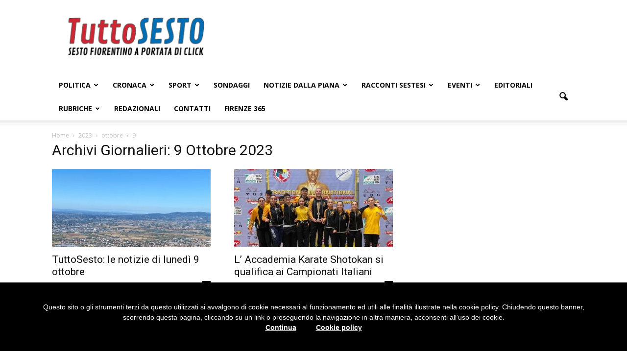

--- FILE ---
content_type: text/html; charset=UTF-8
request_url: https://tuttosesto.net/2023/10/09/
body_size: 16219
content:
<!doctype html >
<!--[if IE 8]>    <html class="ie8" lang="en"> <![endif]-->
<!--[if IE 9]>    <html class="ie9" lang="en"> <![endif]-->
<!--[if gt IE 8]><!--> <html lang="it-IT"> <!--<![endif]-->
<head>
    <title>9 Ottobre 2023 - TuttoSesto</title>
    <meta charset="UTF-8" />
    <meta http-equiv="Content-Type" content="text/html; charset=UTF-8">
    <meta name="viewport" content="width=device-width, initial-scale=1.0">
    <link rel="pingback" href="https://tuttosesto.net/xmlrpc.php" />
    <link rel="icon" type="image/png" href="https://tuttosesto.net/wp-content/uploads/2015/08/quad-2-293x300.jpg">
<!-- This site is optimized with the Yoast SEO plugin v11.4 - https://yoast.com/wordpress/plugins/seo/ -->
<meta name="robots" content="noindex,follow"/>
<meta property="og:locale" content="it_IT" />
<meta property="og:type" content="object" />
<meta property="og:title" content="9 Ottobre 2023 - TuttoSesto" />
<meta property="og:url" content="https://tuttosesto.net/2023/10/09/" />
<meta property="og:site_name" content="TuttoSesto" />
<meta name="twitter:card" content="summary" />
<meta name="twitter:title" content="9 Ottobre 2023 - TuttoSesto" />
<meta name="twitter:site" content="@TuttoSesto" />
<script type='application/ld+json' class='yoast-schema-graph yoast-schema-graph--main'>{"@context":"https://schema.org","@graph":[{"@type":"Organization","@id":"https://tuttosesto.net/#organization","name":"TuttoSesto","url":"https://tuttosesto.net/","sameAs":["https://www.facebook.com/profile.php?id=100063743942597","https://www.youtube.com/@tuttosesto5095","https://twitter.com/TuttoSesto"],"logo":{"@type":"ImageObject","@id":"https://tuttosesto.net/#logo","url":"https://tuttosesto.net/wp-content/uploads/2015/09/Logo.png","width":720,"height":211,"caption":"TuttoSesto"},"image":{"@id":"https://tuttosesto.net/#logo"}},{"@type":"WebSite","@id":"https://tuttosesto.net/#website","url":"https://tuttosesto.net/","name":"TuttoSesto","publisher":{"@id":"https://tuttosesto.net/#organization"},"potentialAction":{"@type":"SearchAction","target":"https://tuttosesto.net/?s={search_term_string}","query-input":"required name=search_term_string"}},{"@type":"CollectionPage","@id":"https://tuttosesto.net/2023/10/09/#webpage","url":"https://tuttosesto.net/2023/10/09/","inLanguage":"it-IT","name":"9 Ottobre 2023 - TuttoSesto","isPartOf":{"@id":"https://tuttosesto.net/#website"}}]}</script>
<!-- / Yoast SEO plugin. -->

<link rel='dns-prefetch' href='//tuttosesto.net' />
<link rel='dns-prefetch' href='//fonts.googleapis.com' />
<link rel='dns-prefetch' href='//s.w.org' />
<link rel="alternate" type="application/rss+xml" title="TuttoSesto &raquo; Feed" href="https://tuttosesto.net/feed/" />
<link rel="alternate" type="application/rss+xml" title="TuttoSesto &raquo; Feed dei commenti" href="https://tuttosesto.net/comments/feed/" />
		<script type="text/javascript">
			window._wpemojiSettings = {"baseUrl":"https:\/\/s.w.org\/images\/core\/emoji\/11\/72x72\/","ext":".png","svgUrl":"https:\/\/s.w.org\/images\/core\/emoji\/11\/svg\/","svgExt":".svg","source":{"concatemoji":"https:\/\/tuttosesto.net\/wp-includes\/js\/wp-emoji-release.min.js"}};
			!function(a,b,c){function d(a,b){var c=String.fromCharCode;l.clearRect(0,0,k.width,k.height),l.fillText(c.apply(this,a),0,0);var d=k.toDataURL();l.clearRect(0,0,k.width,k.height),l.fillText(c.apply(this,b),0,0);var e=k.toDataURL();return d===e}function e(a){var b;if(!l||!l.fillText)return!1;switch(l.textBaseline="top",l.font="600 32px Arial",a){case"flag":return!(b=d([55356,56826,55356,56819],[55356,56826,8203,55356,56819]))&&(b=d([55356,57332,56128,56423,56128,56418,56128,56421,56128,56430,56128,56423,56128,56447],[55356,57332,8203,56128,56423,8203,56128,56418,8203,56128,56421,8203,56128,56430,8203,56128,56423,8203,56128,56447]),!b);case"emoji":return b=d([55358,56760,9792,65039],[55358,56760,8203,9792,65039]),!b}return!1}function f(a){var c=b.createElement("script");c.src=a,c.defer=c.type="text/javascript",b.getElementsByTagName("head")[0].appendChild(c)}var g,h,i,j,k=b.createElement("canvas"),l=k.getContext&&k.getContext("2d");for(j=Array("flag","emoji"),c.supports={everything:!0,everythingExceptFlag:!0},i=0;i<j.length;i++)c.supports[j[i]]=e(j[i]),c.supports.everything=c.supports.everything&&c.supports[j[i]],"flag"!==j[i]&&(c.supports.everythingExceptFlag=c.supports.everythingExceptFlag&&c.supports[j[i]]);c.supports.everythingExceptFlag=c.supports.everythingExceptFlag&&!c.supports.flag,c.DOMReady=!1,c.readyCallback=function(){c.DOMReady=!0},c.supports.everything||(h=function(){c.readyCallback()},b.addEventListener?(b.addEventListener("DOMContentLoaded",h,!1),a.addEventListener("load",h,!1)):(a.attachEvent("onload",h),b.attachEvent("onreadystatechange",function(){"complete"===b.readyState&&c.readyCallback()})),g=c.source||{},g.concatemoji?f(g.concatemoji):g.wpemoji&&g.twemoji&&(f(g.twemoji),f(g.wpemoji)))}(window,document,window._wpemojiSettings);
		</script>
		<style type="text/css">
img.wp-smiley,
img.emoji {
	display: inline !important;
	border: none !important;
	box-shadow: none !important;
	height: 1em !important;
	width: 1em !important;
	margin: 0 .07em !important;
	vertical-align: -0.1em !important;
	background: none !important;
	padding: 0 !important;
}
</style>
<link rel='stylesheet' id='yarppWidgetCss-css'  href='https://tuttosesto.net/wp-content/plugins/yet-another-related-posts-plugin/style/widget.css' type='text/css' media='all' />
<link rel='stylesheet' id='contact-form-7-css'  href='https://tuttosesto.net/wp-content/plugins/contact-form-7/includes/css/styles.css' type='text/css' media='all' />
<link rel='stylesheet' id='Total_Soft_Poll-css'  href='https://tuttosesto.net/wp-content/plugins/poll-wp/CSS/Total-Soft-Poll-Widget.css' type='text/css' media='all' />
<link rel='stylesheet' id='fontawesome-css-css'  href='https://tuttosesto.net/wp-content/plugins/poll-wp/CSS/totalsoft.css' type='text/css' media='all' />
<link rel='stylesheet' id='rs-plugin-settings-css'  href='https://tuttosesto.net/wp-content/plugins/revslider/rs-plugin/css/settings.css' type='text/css' media='all' />
<style id='rs-plugin-settings-inline-css' type='text/css'>
.tp-caption a{color:#ff7302;text-shadow:none;-webkit-transition:all 0.2s ease-out;-moz-transition:all 0.2s ease-out;-o-transition:all 0.2s ease-out;-ms-transition:all 0.2s ease-out}.tp-caption a:hover{color:#ffa902}
</style>
<link rel='stylesheet' id='yop-public-css'  href='https://tuttosesto.net/wp-content/plugins/yop-poll/public/assets/css/yop-poll-public-6.1.4.css' type='text/css' media='all' />
<link rel='stylesheet' id='google_font_open_sans-css'  href='https://fonts.googleapis.com/css?family=Open+Sans%3A300italic%2C400italic%2C600italic%2C400%2C600%2C700&#038;ver=1609' type='text/css' media='all' />
<link rel='stylesheet' id='google_font_roboto-css'  href='https://fonts.googleapis.com/css?family=Roboto%3A500%2C400italic%2C700%2C500italic%2C400&#038;ver=1609' type='text/css' media='all' />
<link rel='stylesheet' id='js_composer_front-css'  href='https://tuttosesto.net/wp-content/plugins/js_composer/assets/css/js_composer.css' type='text/css' media='all' />
<link rel='stylesheet' id='td-theme-css'  href='https://tuttosesto.net/wp-content/themes/Newspaper/style.css' type='text/css' media='all' />
<script type='text/javascript' src='https://tuttosesto.net/wp-includes/js/jquery/jquery.js'></script>
<script type='text/javascript' src='https://tuttosesto.net/wp-includes/js/jquery/jquery-migrate.min.js'></script>
<script type='text/javascript' src='https://tuttosesto.net/wp-includes/js/jquery/ui/core.min.js'></script>
<script type='text/javascript'>
/* <![CDATA[ */
var object = {"ajaxurl":"https:\/\/tuttosesto.net\/wp-admin\/admin-ajax.php"};
/* ]]> */
</script>
<script type='text/javascript' src='https://tuttosesto.net/wp-content/plugins/poll-wp/JS/Total-Soft-Poll-Widget.js'></script>
<script type='text/javascript' src='https://tuttosesto.net/wp-content/plugins/revslider/rs-plugin/js/jquery.themepunch.tools.min.js'></script>
<script type='text/javascript' src='https://tuttosesto.net/wp-content/plugins/revslider/rs-plugin/js/jquery.themepunch.revolution.min.js'></script>
<script type='text/javascript'>
/* <![CDATA[ */
var objectL10n = {"yopPollParams":{"urlParams":{"ajax":"https:\/\/tuttosesto.net\/wp-admin\/admin-ajax.php","wpLogin":"https:\/\/tuttosesto.net\/wp4admin?redirect_to=https%3A%2F%2Ftuttosesto.net%2Fwp-admin%2Fadmin-ajax.php%3Faction%3Dyop_poll_record_wordpress_vote"},"apiParams":{"reCaptcha":{"siteKey":""},"reCaptchaV2Invisible":{"siteKey":""}},"captchaParams":{"imgPath":"https:\/\/tuttosesto.net\/wp-content\/plugins\/yop-poll\/public\/assets\/img\/","url":"https:\/\/tuttosesto.net\/wp-content\/plugins\/yop-poll\/app.php","accessibilityAlt":"Sound icon","accessibilityTitle":"Accessibility option: listen to a question and answer it!","accessibilityDescription":"Type below the <strong>answer<\/strong> to what you hear. Numbers or words:","explanation":"Click or touch the <strong>ANSWER<\/strong>","refreshAlt":"Refresh\/reload icon","refreshTitle":"Refresh\/reload: get new images and accessibility option!"},"voteParams":{"invalidPoll":"Invalid Poll","noAnswersSelected":"No answer selected","minAnswersRequired":"At least {min_answers_allowed} answer(s) required","maxAnswersRequired":"A max of {max_answers_allowed} answer(s) accepted","noAnswerForOther":"No other answer entered","noValueForCustomField":"{custom_field_name} is required","consentNotChecked":"You must agree to our terms and conditions","noCaptchaSelected":"Captcha is required","thankYou":"Thank you for your vote"},"resultsParams":{"singleVote":"vote","multipleVotes":"votes","singleAnswer":"answer","multipleAnswers":"answers"}}};
/* ]]> */
</script>
<script type='text/javascript' src='https://tuttosesto.net/wp-content/plugins/yop-poll/public/assets/js/yop-poll-public-6.1.4.min.js'></script>
<link rel='https://api.w.org/' href='https://tuttosesto.net/wp-json/' />
		<script type="text/javascript">
			jQuery(document).ready(function() {
				// CUSTOM AJAX CONTENT LOADING FUNCTION
				var ajaxRevslider = function(obj) {
				
					// obj.type : Post Type
					// obj.id : ID of Content to Load
					// obj.aspectratio : The Aspect Ratio of the Container / Media
					// obj.selector : The Container Selector where the Content of Ajax will be injected. It is done via the Essential Grid on Return of Content
					
					var content = "";

					data = {};
					
					data.action = 'revslider_ajax_call_front';
					data.client_action = 'get_slider_html';
					data.token = '5e5c72c175';
					data.type = obj.type;
					data.id = obj.id;
					data.aspectratio = obj.aspectratio;
					
					// SYNC AJAX REQUEST
					jQuery.ajax({
						type:"post",
						url:"https://tuttosesto.net/wp-admin/admin-ajax.php",
						dataType: 'json',
						data:data,
						async:false,
						success: function(ret, textStatus, XMLHttpRequest) {
							if(ret.success == true)
								content = ret.data;								
						},
						error: function(e) {
							console.log(e);
						}
					});
					
					 // FIRST RETURN THE CONTENT WHEN IT IS LOADED !!
					 return content;						 
				};
				
				// CUSTOM AJAX FUNCTION TO REMOVE THE SLIDER
				var ajaxRemoveRevslider = function(obj) {
					return jQuery(obj.selector+" .rev_slider").revkill();
				};

				// EXTEND THE AJAX CONTENT LOADING TYPES WITH TYPE AND FUNCTION
				var extendessential = setInterval(function() {
					if (jQuery.fn.tpessential != undefined) {
						clearInterval(extendessential);
						if(typeof(jQuery.fn.tpessential.defaults) !== 'undefined') {
							jQuery.fn.tpessential.defaults.ajaxTypes.push({type:"revslider",func:ajaxRevslider,killfunc:ajaxRemoveRevslider,openAnimationSpeed:0.3});   
							// type:  Name of the Post to load via Ajax into the Essential Grid Ajax Container
							// func: the Function Name which is Called once the Item with the Post Type has been clicked
							// killfunc: function to kill in case the Ajax Window going to be removed (before Remove function !
							// openAnimationSpeed: how quick the Ajax Content window should be animated (default is 0.3)
						}
					}
				},30);
			});
		</script>
		<!--[if lt IE 9]><script src="https://html5shim.googlecode.com/svn/trunk/html5.js"></script><![endif]-->
    <meta name="generator" content="Powered by Visual Composer - drag and drop page builder for WordPress."/>
<!--[if IE 8]><link rel="stylesheet" type="text/css" href="https://tuttosesto.net/wp-content/plugins/js_composer/assets/css/vc-ie8.css" media="screen"><![endif]-->
<!-- JS generated by theme -->

<script>
    

var td_blocks = []; //here we store all the items for the current page

//td_block class - each ajax block uses a object of this class for requests
function td_block() {
    this.id = '';
    this.block_type = 1; //block type id (1-234 etc)
    this.atts = '';
    this.td_column_number = '';
    this.td_current_page = 1; //
    this.post_count = 0; //from wp
    this.found_posts = 0; //from wp
    this.max_num_pages = 0; //from wp
    this.td_filter_value = ''; //current live filter value
    this.td_filter_ui_uid = ''; //used to select a item from the drop down filter
    this.is_ajax_running = false;
    this.td_user_action = ''; // load more or infinite loader (used by the animation)
    this.header_color = '';
    this.ajax_pagination_infinite_stop = ''; //show load more at page x
}

    
    
        // td_js_generator - mini detector
        (function(){
            var html_tag = document.getElementsByTagName("html")[0];

            if(navigator.userAgent.indexOf("MSIE 10.0") > -1) {
                html_tag.className+=' ie10';
            }

            if(!!navigator.userAgent.match(/Trident.*rv\:11\./)) {
                html_tag.className+=' ie11';
            }

            if (/(iPad|iPhone|iPod)/g.test( navigator.userAgent )) {
                html_tag.className+=' td-md-is-ios';
            }

            var user_agent = navigator.userAgent.toLowerCase();
            if(user_agent.indexOf("android") > -1) {
                html_tag.className+=' td-md-is-android';
            }

            if (navigator.userAgent.indexOf('Mac OS X') != -1) {
                html_tag.className+=' td-md-is-os-x';
            }

            if(/chrom(e|ium)/.test(navigator.userAgent.toLowerCase())) {
               html_tag.className+=' td-md-is-chrome';
            }

            if (navigator.userAgent.indexOf('Firefox') != -1) {
                html_tag.className+=' td-md-is-firefox';
            }

            if (navigator.userAgent.indexOf('Safari') != -1 && navigator.userAgent.indexOf('Chrome') == -1) {
                html_tag.className+=' td-md-is-safari';
            }

        })();
    
    
var td_viewport_interval_list=[{"limit_bottom":767,"sidebar_width":228},{"limit_bottom":1018,"sidebar_width":300},{"limit_bottom":1140,"sidebar_width":324}];
var td_animation_stack_effect="type0";
var tds_animation_stack=true;
var td_animation_stack_specific_selectors=".entry-thumb, img";
var td_animation_stack_general_selectors="";
var td_ajax_url="https:\/\/tuttosesto.net\/wp-admin\/admin-ajax.php?td_theme_name=Newspaper&v=6.0";
var td_get_template_directory_uri="https:\/\/tuttosesto.net\/wp-content\/themes\/Newspaper";
var tds_snap_menu="";
var tds_logo_on_sticky="";
var tds_header_style="";
var td_please_wait="Attendi...";
var td_email_user_pass_incorrect="Utente o Password errati!";
var td_email_user_incorrect="Email o Username errati!";
var td_email_incorrect="Email non corretta!";
var tds_more_articles_on_post_enable="";
var tds_more_articles_on_post_time_to_wait="";
var tds_more_articles_on_post_pages_distance_from_top=0;
var tds_theme_color_site_wide="#4db2ec";
var tds_smart_sidebar="";
var td_theme_v="Ni4w";
var td_theme_n="TmV3c3BhcGVy";
var td_magnific_popup_translation_tPrev="Precedente (Freccia Sinistra)";
var td_magnific_popup_translation_tNext="Successivo (Freccia Destra)";
var td_magnific_popup_translation_tCounter="%curr% di %total%";
var td_magnific_popup_translation_ajax_tError="Il contenuto di %url% non pu\u00f2 essere caricato.";
var td_magnific_popup_translation_image_tError="L'immagine #%curr% non pu\u00f2 essere caricata";
var td_ad_background_click_link="";
var td_ad_background_click_target="";
</script>


<!-- Header style compiled by theme -->

<style>
    
.td-header-wrap .td-header-top-menu-full,
    .td-header-wrap .top-header-menu .sub-menu {
        background-color: #ffffff;
    }

    .td-header-wrap .td-header-top-menu-full .td-header-top-menu,
    .td-header-wrap .td-header-top-menu-full {
        border-bottom: none;
    }


    
    .td-header-wrap .td-header-menu-wrap-full,
    .sf-menu > .current-menu-ancestor > a,
    .sf-menu > .current-category-ancestor > a,
    .td-header-menu-wrap.td-affix,
    .td-header-style-3 .td-header-main-menu,
    .td-header-style-3 .td-affix .td-header-main-menu,
    .td-header-style-4 .td-header-main-menu,
    .td-header-style-4 .td-affix .td-header-main-menu,
    .td-header-style-8 .td-header-menu-wrap.td-affix {
        background-color: #ffffff;
    }


    .td-boxed-layout .td-header-style-3 .td-header-menu-wrap,
    .td-boxed-layout .td-header-style-4 .td-header-menu-wrap {
    	background-color: #ffffff !important;
    }


    @media (min-width: 1019px) {
        .td-header-style-1 .td-header-sp-recs,
        .td-header-style-1 .td-header-sp-logo {
            margin-bottom: 28px;
        }
    }

    @media (min-width: 768px) and (max-width: 1018px) {
        .td-header-style-1 .td-header-sp-recs,
        .td-header-style-1 .td-header-sp-logo {
            margin-bottom: 14px;
        }
    }

    .td-header-style-7 .td-header-top-menu {
        border-bottom: none;
    }


    
    .td-post-content p,
    .td-post-content {
        font-family:"Helvetica Neue", Helvetica, Arial, sans-serif;
	
    }
</style>

<script>
  (function(i,s,o,g,r,a,m){i['GoogleAnalyticsObject']=r;i[r]=i[r]||function(){
  (i[r].q=i[r].q||[]).push(arguments)},i[r].l=1*new Date();a=s.createElement(o),
  m=s.getElementsByTagName(o)[0];a.async=1;a.src=g;m.parentNode.insertBefore(a,m)
  })(window,document,'script','//www.google-analytics.com/analytics.js','ga');

  ga('create', 'UA-64192749-1', 'auto');
  ga('send', 'pageview');
//importante per anonimizzare
ga('set','‘anonymizeIp', true);

</script><noscript><style> .wpb_animate_when_almost_visible { opacity: 1; }</style></noscript>
<script>

(function(window) {

  	  if (!!window.cookieChoices) {
  	    return window.cookieChoices;
  	  }

  	  var document = window.document;
  	  // IE8 does not support textContent, so we should fallback to innerText.
  	  var supportsTextContent;
  	  try{
  		  supportsTextContent = ('textContent' in document.body);
  	  } catch(e){
  		  supportsTextContent = false;
  	  }

  	  var cookieChoices = (function() {

  	    var cookieName = 'displayCookieConsent';
  	    var cookieConsentId = 'cookieChoiceInfo';
  	    var dismissLinkId = 'cookieChoiceDismiss';
  	    var infoLinkId = 'cookieChoiceInfo';

  	    function _createHeaderElement(cookieText, dismissText, linkText, linkHref) {
  	      var butterBarStyles = 'position:fixed;width:100%;background-color:#000;' +
  	          'margin:0; left:0; bottom:0;z-index:999999;text-align:center; color: #FFF;';

  	      var cookieConsentElement = document.createElement('div');
  	      cookieConsentElement.id = cookieConsentId;
  	      cookieConsentElement.style.cssText = butterBarStyles;
  	      cookieConsentElementContainer=cookieConsentElement.appendChild(document.createElement('div'));
  	      cookieConsentElementContainer.style.cssText =" padding: 40px 60px;"
  	      cookieConsentElementContainer.appendChild(_createConsentText(cookieText));

  	      var links = document.getElementsByTagName('a');
	  	  for (var i = 0, len = links.length; i < len; i++){
	  	      // Note: `addEventListener` is standard compliant browsers only
	  	      links[i].addEventListener('click', function(e){
	  	  	      _saveUserPreference();
	  	      }, false)
	  	  }


			var el=window;

			if(el.addEventListener)
			    el.addEventListener('scroll', onScrollEventHandler, false);
			else if (el.attachEvent)
			    el.attachEvent('onscroll', onScrollEventHandler);

  	      cookieConsentElementContainer.appendChild(_createDismissLink(dismissText));

  	      if (!!linkText && !!linkHref) {
  	        cookieConsentElementContainer.appendChild(_createInformationLink(linkText,
  	            linkHref));
  	      }
  	      return cookieConsentElement;
  	    }

  	    function onScrollEventHandler(ev){
	       if(document.getElementsByTagName('body')[0].scrollTop>200){
	    	   _dismissLinkClick()
	       }
	    }

  	    function _setElementText(element, text) {
  	      try{
	   		  element.textContent = text;
	   	  } catch(e){
	   		element.innerText = text;
	   	  }
  	    }

  	    function _createConsentText(cookieText) {
  	      var consentText = document.createElement('span');
  	      consentText.style.cssText ="display: block";
  	      _setElementText(consentText, cookieText);
  	      return consentText;
  	    }

  	    function _createDismissLink(dismissText) {
  	      var dismissLink = document.createElement('a');
  	      _setElementText(dismissLink, dismissText);
  	      dismissLink.id = dismissLinkId;
  	      dismissLink.style.cssText =" color: #FFF;margin: 0 20px; font-weight: 600; text-decoration: underline;white-space: nowrap;";
  	      dismissLink.href = '#';
  	      return dismissLink;
  	    }

  	    function _createInformationLink(linkText, linkHref) {
  	      var infoLink = document.createElement('a');
  	      _setElementText(infoLink, linkText);
  	      infoLink.href = linkHref;
  	      infoLink.id = infoLinkId;
  	      infoLink.target = '_blank';
  	      infoLink.style.cssText =" color: #FFF;margin: 0 20px; font-weight: 600; text-decoration: underline;white-space: nowrap;";
  	      return infoLink;
  	    }

  	    function _dismissLinkClick() {
  	      _saveUserPreference();
  	      _removeCookieConsent();
  	      location.reload();
  	      return false;
  	    }

  	    function _showCookieConsent(cookieText, dismissText, linkText, linkHref) {
  	        _removeCookieConsent();
  	        var consentElement =
  	            _createHeaderElement(cookieText, dismissText, linkText, linkHref);
  	        var fragment = document.createDocumentFragment();
  	        fragment.appendChild(consentElement);
  	        document.body.appendChild(fragment.cloneNode(true));
  	        document.getElementById(dismissLinkId).onclick = _dismissLinkClick;
  	    }

  	    function showCookieConsentBar(cookieText, dismissText, linkText, linkHref) {
  	    	if(_shouldDisplayConsent()){
  	    		_showCookieConsent(cookieText, dismissText, linkText, linkHref);
  	    	}
  	    }

  	    function _removeCookieConsent() {
  	      var cookieChoiceElement = document.getElementById(cookieConsentId);
  	      if (cookieChoiceElement != null) {
  	        cookieChoiceElement.parentNode.removeChild(cookieChoiceElement);
  	      }
  	    }

  	    function _saveUserPreference() {
  	      // Set the cookie expiry to one year after today.
  	      var expiryDate = new Date();
  	      expiryDate.setFullYear(expiryDate.getFullYear() + 1);
  	      document.cookie = cookieName + '=y; expires=' + expiryDate.toGMTString();
  	    }

  	    function _shouldDisplayConsent() {
  	      // Display the header only if the cookie has not been set.
  	      return !document.cookie.match(new RegExp(cookieName + '=([^;]+)'));
  	    }

  	    var exports = {};
  	    exports.showCookieConsentBar = showCookieConsentBar;
  	    exports.shouldDisplayConsent = _shouldDisplayConsent;
  	    return exports;
  	  })();

  	  window.cookieChoices = cookieChoices;
  	  return cookieChoices;
  	})(this);

	document.addEventListener('DOMContentLoaded', function(event) {
	    cookieChoices.showCookieConsentBar('Questo sito o gli strumenti terzi da questo utilizzati si avvalgono di cookie necessari al funzionamento ed utili alle finalità illustrate nella cookie policy. '+
	    		'Chiudendo questo banner, scorrendo questa pagina, cliccando su un link o proseguendo la navigazione in altra maniera, acconsenti all’uso dei cookie.',
	      'Continua', 'Cookie policy','http://www.tuttosesto.net/privacy-policy');
	  });

  	var cookies_ok=!cookieChoices.shouldDisplayConsent();

</script>

<script data-ad-client="ca-pub-9466547184372280" async src="https://pagead2.googlesyndication.com/pagead/js/adsbygoogle.js"></script>
<script async src="https://securepubads.g.doubleclick.net/tag/js/gpt.js"></script>
<script>
  var googletag = googletag || {};
  googletag.cmd = googletag.cmd || [];

  googletag.cmd.push(function() {
    googletag.defineSlot('/159621787/aside_1', [336, 280], 'div-gpt-ad-aside_1').addService(googletag.pubads());
    googletag.defineSlot('/159621787/aside_2', [336, 280], 'div-gpt-ad-aside_2').addService(googletag.pubads());
    googletag.defineSlot('/159621787/footer', [728, 90], 'div-gpt-ad-footer').addService(googletag.pubads());
    googletag.defineSlot('/159621787/head', [728, 90], 'div-gpt-ad-head').addService(googletag.pubads());
    googletag.defineSlot('/159621787/home_2_row', [728, 90], 'div-gpt-ad-home_2_row').addService(googletag.pubads());
    googletag.defineSlot('/159621787/home_3_row', [728, 90], 'div-gpt-ad-home_3_row').addService(googletag.pubads());
    googletag.defineSlot('/159621787/home_close', [728, 90], 'div-gpt-ad-home_close').addService(googletag.pubads());
    googletag.defineSlot('/159621787/home_f_row', [[728, 90], [970, 90]], 'div-gpt-ad-home_f_row').addService(googletag.pubads());
    googletag.defineSlot('/159621787/news_close', [728, 90], 'div-gpt-ad-news_close').addService(googletag.pubads());
    googletag.defineSlot('/159621787/news_f_image', [728, 90], 'div-gpt-ad-news_f_image').addService(googletag.pubads());
    googletag.defineSlot('/159621787/news_text', [728, 90], 'div-gpt-ad-news_text').addService(googletag.pubads());
    googletag.pubads().enableSingleRequest();
    googletag.pubads().collapseEmptyDivs();
    googletag.pubads().setForceSafeFrame(true);
    googletag.enableServices();
  });
</script>
<style>
@media only screen and (max-width: 600px){
  #cookieChoiceInfo {
       bottom: 50px !important;
  }
}
</style>
</head>


<body class="archive date white-menu wpb-js-composer js-comp-ver-4.5.2 vc_responsive td-animation-stack-type0 td-full-layout" itemscope="itemscope" itemtype="https://schema.org/WebPage">


<div class="td-scroll-up"><i class="td-icon-menu-up"></i></div>

<div id="td-outer-wrap">

    <div class="td-transition-content-and-menu td-mobile-nav-wrap">
        <div id="td-mobile-nav">
    <!-- mobile menu close -->
    <div class="td-mobile-close">
        <a href="#">CHIUDI</a>
        <div class="td-nav-triangle"></div>
    </div>

    <div class="td-mobile-content">
        <div class="menu-10345-container"><ul id="menu-10345" class=""><li id="menu-item-84942" class="menu-item menu-item-type-taxonomy menu-item-object-category menu-item-has-children menu-item-first menu-item-84942"><a href="https://tuttosesto.net/category/politica/">Politica</a>
<ul class="sub-menu">
	<li id="menu-item-84944" class="menu-item menu-item-type-taxonomy menu-item-object-category menu-item-84944"><a href="https://tuttosesto.net/category/politica/interviste-politica/">Interviste</a></li>
</ul>
</li>
<li id="menu-item-84936" class="menu-item menu-item-type-taxonomy menu-item-object-category menu-item-has-children menu-item-84936"><a href="https://tuttosesto.net/category/cronaca/">Cronaca</a>
<ul class="sub-menu">
	<li id="menu-item-85051" class="menu-item menu-item-type-taxonomy menu-item-object-category menu-item-has-children menu-item-85051"><a href="https://tuttosesto.net/category/rassegna-stampa/">Rassegna stampa</a>
	<ul class="sub-menu">
		<li id="menu-item-85053" class="menu-item menu-item-type-taxonomy menu-item-object-category menu-item-85053"><a href="https://tuttosesto.net/category/rassegna-stampa/rassegna-stampa-nazionale/">Rassegna stampa nazionale</a></li>
		<li id="menu-item-85052" class="menu-item menu-item-type-taxonomy menu-item-object-category menu-item-85052"><a href="https://tuttosesto.net/category/rassegna-stampa/locale/">Rassegna stampa locale</a></li>
	</ul>
</li>
	<li id="menu-item-84939" class="menu-item menu-item-type-taxonomy menu-item-object-category menu-item-84939"><a href="https://tuttosesto.net/category/cronaca/resoconti-giornalieri/">Resoconti giornalieri</a></li>
	<li id="menu-item-84938" class="menu-item menu-item-type-taxonomy menu-item-object-category menu-item-84938"><a href="https://tuttosesto.net/category/cronaca/notizie-sindacali/">Notizie sindacali</a></li>
</ul>
</li>
<li id="menu-item-84943" class="menu-item menu-item-type-taxonomy menu-item-object-category menu-item-has-children menu-item-84943"><a href="https://tuttosesto.net/category/sport/">Sport</a>
<ul class="sub-menu">
	<li id="menu-item-89842" class="menu-item menu-item-type-taxonomy menu-item-object-category menu-item-89842"><a href="https://tuttosesto.net/category/sport/">Basket</a></li>
	<li id="menu-item-85125" class="menu-item menu-item-type-taxonomy menu-item-object-category menu-item-85125"><a href="https://tuttosesto.net/category/sport/ciclismo/">Ciclismo</a></li>
	<li id="menu-item-85124" class="menu-item menu-item-type-taxonomy menu-item-object-category menu-item-85124"><a href="https://tuttosesto.net/category/sport/subbuteo/">Subbuteo</a></li>
	<li id="menu-item-84988" class="menu-item menu-item-type-taxonomy menu-item-object-category menu-item-84988"><a href="https://tuttosesto.net/category/sport/danza/">Danza</a></li>
	<li id="menu-item-84987" class="menu-item menu-item-type-taxonomy menu-item-object-category menu-item-84987"><a href="https://tuttosesto.net/category/sport/atletica/">Atletica</a></li>
	<li id="menu-item-84986" class="menu-item menu-item-type-taxonomy menu-item-object-category menu-item-84986"><a href="https://tuttosesto.net/category/sport/podismo/">Podismo</a></li>
	<li id="menu-item-84985" class="menu-item menu-item-type-taxonomy menu-item-object-category menu-item-84985"><a href="https://tuttosesto.net/category/sport/calcio/">Calcio</a></li>
	<li id="menu-item-84984" class="menu-item menu-item-type-taxonomy menu-item-object-category menu-item-84984"><a href="https://tuttosesto.net/category/sport/bocce/">Bocce</a></li>
	<li id="menu-item-84968" class="menu-item menu-item-type-taxonomy menu-item-object-category menu-item-84968"><a href="https://tuttosesto.net/category/sport/nuoto/">Nuoto</a></li>
	<li id="menu-item-84969" class="menu-item menu-item-type-taxonomy menu-item-object-category menu-item-84969"><a href="https://tuttosesto.net/category/sport/pallavolo/">Pallavolo</a></li>
	<li id="menu-item-84967" class="menu-item menu-item-type-taxonomy menu-item-object-category menu-item-84967"><a href="https://tuttosesto.net/category/sport/karate/">Karate</a></li>
	<li id="menu-item-84945" class="menu-item menu-item-type-taxonomy menu-item-object-category menu-item-84945"><a href="https://tuttosesto.net/category/sport/interviste-sport/">Interviste</a></li>
</ul>
</li>
<li id="menu-item-110424" class="menu-item menu-item-type-taxonomy menu-item-object-category menu-item-110424"><a href="https://tuttosesto.net/category/sondaggi/">Sondaggi</a></li>
<li id="menu-item-14604" class="menu-item menu-item-type-taxonomy menu-item-object-category menu-item-has-children menu-item-14604"><a href="https://tuttosesto.net/category/uno-sguardo-fuori-sesto/">Notizie dalla Piana</a>
<ul class="sub-menu">
	<li id="menu-item-84966" class="menu-item menu-item-type-taxonomy menu-item-object-category menu-item-84966"><a href="https://tuttosesto.net/category/uno-sguardo-fuori-sesto/campi-bisenzio/">Campi Bisenzio</a></li>
	<li id="menu-item-84965" class="menu-item menu-item-type-taxonomy menu-item-object-category menu-item-84965"><a href="https://tuttosesto.net/category/uno-sguardo-fuori-sesto/calenzano/">Calenzano</a></li>
</ul>
</li>
<li id="menu-item-14605" class="menu-item menu-item-type-taxonomy menu-item-object-category menu-item-has-children menu-item-14605"><a href="https://tuttosesto.net/category/racconti-sestesi/">Racconti Sestesi</a>
<ul class="sub-menu">
	<li id="menu-item-84962" class="menu-item menu-item-type-taxonomy menu-item-object-category menu-item-84962"><a href="https://tuttosesto.net/category/racconti-sestesi/interviste-racconti-sestesi/">Interviste</a></li>
	<li id="menu-item-84558" class="menu-item menu-item-type-taxonomy menu-item-object-category menu-item-84558"><a href="https://tuttosesto.net/category/racconti-sestesi/sfogliando-vecchi-giornali/">Sfogliando vecchi giornali</a></li>
</ul>
</li>
<li id="menu-item-85138" class="menu-item menu-item-type-taxonomy menu-item-object-category menu-item-has-children menu-item-85138"><a href="https://tuttosesto.net/category/eventi/">Eventi</a>
<ul class="sub-menu">
	<li id="menu-item-85139" class="menu-item menu-item-type-taxonomy menu-item-object-category menu-item-85139"><a href="https://tuttosesto.net/category/eventi/spettacoli-nella-piana-fiorentina/">Spettacoli</a></li>
</ul>
</li>
<li id="menu-item-61172" class="menu-item menu-item-type-taxonomy menu-item-object-category menu-item-61172"><a href="https://tuttosesto.net/category/senza-categoria/">Editoriali</a></li>
<li id="menu-item-111265" class="menu-item menu-item-type-taxonomy menu-item-object-category menu-item-has-children menu-item-111265"><a href="https://tuttosesto.net/category/rubriche/">Rubriche</a>
<ul class="sub-menu">
	<li id="menu-item-180972" class="menu-item menu-item-type-taxonomy menu-item-object-category menu-item-180972"><a href="https://tuttosesto.net/category/rubriche/mindapp-il-centro-multidisciplinare-di-campi-bisenzio/">MindApp: il centro multidisciplinare di Campi Bisenzio</a></li>
	<li id="menu-item-61155" class="menu-item menu-item-type-taxonomy menu-item-object-category menu-item-61155"><a href="https://tuttosesto.net/category/avvocato/">La parola all&#8217;avvocato</a></li>
	<li id="menu-item-111266" class="menu-item menu-item-type-taxonomy menu-item-object-category menu-item-111266"><a href="https://tuttosesto.net/category/rubriche/per-altre-vie/">Per altre vie</a></li>
	<li id="menu-item-103186" class="menu-item menu-item-type-taxonomy menu-item-object-category menu-item-103186"><a href="https://tuttosesto.net/category/alla-scoperta-del-parsifal/">Alla scoperta del Parsifal</a></li>
</ul>
</li>
<li id="menu-item-84578" class="menu-item menu-item-type-taxonomy menu-item-object-category menu-item-84578"><a href="https://tuttosesto.net/category/redazionali/">Redazionali</a></li>
<li id="menu-item-14453" class="menu-item menu-item-type-post_type menu-item-object-page menu-item-14453"><a href="https://tuttosesto.net/contatti/">Contatti</a></li>
<li id="menu-item-124728" class="menu-item menu-item-type-taxonomy menu-item-object-category menu-item-124728"><a href="https://tuttosesto.net/category/racconti/">Firenze 365</a></li>
</ul></div>    </div>
</div>    </div>

        <div class="td-transition-content-and-menu td-content-wrap">



<!--
Header style 1
-->

<div class="td-header-wrap td-header-style-1">

    <div class="td-header-top-menu-full">
        <div class="td-container td-header-row td-header-top-menu">
            
    <div class="top-bar-style-1">
        
<div class="td-header-sp-top-menu">

    </div>
            </div>

        </div>
    </div>

    <div class="td-banner-wrap-full td-logo-wrap-full">
        <div class="td-container td-header-row td-header-header">
            <div class="td-header-sp-logo">
                    <a itemprop="url" href="https://tuttosesto.net/">
        <img class="td-retina-data" data-retina="https://tuttosesto.net/wp-content/uploads/2015/08/RETINA-300x87.png" src="https://tuttosesto.net/wp-content/uploads/2015/07/Untitled-1-300x88.png" alt="TuttoSesto" title="TuttoSesto"/>
    </a>
    <meta itemprop="name" content="TuttoSesto">
            </div>
            <div class="td-header-sp-recs">
                <div class="td-header-rec-wrap">
    <div class="td-a-rec td-a-rec-id-header "><div id='div-gpt-ad-head' class="gpt-ads-container">
<script>
googletag.cmd.push(function() { googletag.display('div-gpt-ad-head'); });
</script>
</div></div>
</div>            </div>
        </div>
    </div>

    <div class="td-header-menu-wrap-full">
        <div class="td-header-menu-wrap td-header-gradient">
            <div class="td-container td-header-row td-header-main-menu">
                <div id="td-header-menu" role="navigation" itemscope="itemscope" itemtype="https://schema.org/SiteNavigationElement">
    <div id="td-top-mobile-toggle"><a href="#"><i class="td-icon-font td-icon-mobile"></i></a></div>
    <div class="td-main-menu-logo">
        			<a itemprop="url" href="https://tuttosesto.net/"><img src="https://tuttosesto.net/wp-content/uploads/2015/08/BIANCO-300x88.png" alt="TuttoSesto" title="TuttoSesto"/></a>
			<meta itemprop="name" content="TuttoSesto">
		    </div>
    <div class="menu-10345-container"><ul id="menu-10346" class="sf-menu"><li class="menu-item menu-item-type-taxonomy menu-item-object-category menu-item-has-children menu-item-first td-menu-item td-normal-menu menu-item-84942"><a href="https://tuttosesto.net/category/politica/">Politica</a>
<ul class="sub-menu">
	<li class="menu-item menu-item-type-taxonomy menu-item-object-category td-menu-item td-normal-menu menu-item-84944"><a href="https://tuttosesto.net/category/politica/interviste-politica/">Interviste</a></li>
</ul>
</li>
<li class="menu-item menu-item-type-taxonomy menu-item-object-category menu-item-has-children td-menu-item td-normal-menu menu-item-84936"><a href="https://tuttosesto.net/category/cronaca/">Cronaca</a>
<ul class="sub-menu">
	<li class="menu-item menu-item-type-taxonomy menu-item-object-category menu-item-has-children td-menu-item td-normal-menu menu-item-85051"><a href="https://tuttosesto.net/category/rassegna-stampa/">Rassegna stampa</a>
	<ul class="sub-menu">
		<li class="menu-item menu-item-type-taxonomy menu-item-object-category td-menu-item td-normal-menu menu-item-85053"><a href="https://tuttosesto.net/category/rassegna-stampa/rassegna-stampa-nazionale/">Rassegna stampa nazionale</a></li>
		<li class="menu-item menu-item-type-taxonomy menu-item-object-category td-menu-item td-normal-menu menu-item-85052"><a href="https://tuttosesto.net/category/rassegna-stampa/locale/">Rassegna stampa locale</a></li>
	</ul>
</li>
	<li class="menu-item menu-item-type-taxonomy menu-item-object-category td-menu-item td-normal-menu menu-item-84939"><a href="https://tuttosesto.net/category/cronaca/resoconti-giornalieri/">Resoconti giornalieri</a></li>
	<li class="menu-item menu-item-type-taxonomy menu-item-object-category td-menu-item td-normal-menu menu-item-84938"><a href="https://tuttosesto.net/category/cronaca/notizie-sindacali/">Notizie sindacali</a></li>
</ul>
</li>
<li class="menu-item menu-item-type-taxonomy menu-item-object-category menu-item-has-children td-menu-item td-normal-menu menu-item-84943"><a href="https://tuttosesto.net/category/sport/">Sport</a>
<ul class="sub-menu">
	<li class="menu-item menu-item-type-taxonomy menu-item-object-category td-menu-item td-normal-menu menu-item-89842"><a href="https://tuttosesto.net/category/sport/">Basket</a></li>
	<li class="menu-item menu-item-type-taxonomy menu-item-object-category td-menu-item td-normal-menu menu-item-85125"><a href="https://tuttosesto.net/category/sport/ciclismo/">Ciclismo</a></li>
	<li class="menu-item menu-item-type-taxonomy menu-item-object-category td-menu-item td-normal-menu menu-item-85124"><a href="https://tuttosesto.net/category/sport/subbuteo/">Subbuteo</a></li>
	<li class="menu-item menu-item-type-taxonomy menu-item-object-category td-menu-item td-normal-menu menu-item-84988"><a href="https://tuttosesto.net/category/sport/danza/">Danza</a></li>
	<li class="menu-item menu-item-type-taxonomy menu-item-object-category td-menu-item td-normal-menu menu-item-84987"><a href="https://tuttosesto.net/category/sport/atletica/">Atletica</a></li>
	<li class="menu-item menu-item-type-taxonomy menu-item-object-category td-menu-item td-normal-menu menu-item-84986"><a href="https://tuttosesto.net/category/sport/podismo/">Podismo</a></li>
	<li class="menu-item menu-item-type-taxonomy menu-item-object-category td-menu-item td-normal-menu menu-item-84985"><a href="https://tuttosesto.net/category/sport/calcio/">Calcio</a></li>
	<li class="menu-item menu-item-type-taxonomy menu-item-object-category td-menu-item td-normal-menu menu-item-84984"><a href="https://tuttosesto.net/category/sport/bocce/">Bocce</a></li>
	<li class="menu-item menu-item-type-taxonomy menu-item-object-category td-menu-item td-normal-menu menu-item-84968"><a href="https://tuttosesto.net/category/sport/nuoto/">Nuoto</a></li>
	<li class="menu-item menu-item-type-taxonomy menu-item-object-category td-menu-item td-normal-menu menu-item-84969"><a href="https://tuttosesto.net/category/sport/pallavolo/">Pallavolo</a></li>
	<li class="menu-item menu-item-type-taxonomy menu-item-object-category td-menu-item td-normal-menu menu-item-84967"><a href="https://tuttosesto.net/category/sport/karate/">Karate</a></li>
	<li class="menu-item menu-item-type-taxonomy menu-item-object-category td-menu-item td-normal-menu menu-item-84945"><a href="https://tuttosesto.net/category/sport/interviste-sport/">Interviste</a></li>
</ul>
</li>
<li class="menu-item menu-item-type-taxonomy menu-item-object-category td-menu-item td-normal-menu menu-item-110424"><a href="https://tuttosesto.net/category/sondaggi/">Sondaggi</a></li>
<li class="menu-item menu-item-type-taxonomy menu-item-object-category menu-item-has-children td-menu-item td-normal-menu menu-item-14604"><a href="https://tuttosesto.net/category/uno-sguardo-fuori-sesto/">Notizie dalla Piana</a>
<ul class="sub-menu">
	<li class="menu-item menu-item-type-taxonomy menu-item-object-category td-menu-item td-normal-menu menu-item-84966"><a href="https://tuttosesto.net/category/uno-sguardo-fuori-sesto/campi-bisenzio/">Campi Bisenzio</a></li>
	<li class="menu-item menu-item-type-taxonomy menu-item-object-category td-menu-item td-normal-menu menu-item-84965"><a href="https://tuttosesto.net/category/uno-sguardo-fuori-sesto/calenzano/">Calenzano</a></li>
</ul>
</li>
<li class="menu-item menu-item-type-taxonomy menu-item-object-category menu-item-has-children td-menu-item td-normal-menu menu-item-14605"><a href="https://tuttosesto.net/category/racconti-sestesi/">Racconti Sestesi</a>
<ul class="sub-menu">
	<li class="menu-item menu-item-type-taxonomy menu-item-object-category td-menu-item td-normal-menu menu-item-84962"><a href="https://tuttosesto.net/category/racconti-sestesi/interviste-racconti-sestesi/">Interviste</a></li>
	<li class="menu-item menu-item-type-taxonomy menu-item-object-category td-menu-item td-normal-menu menu-item-84558"><a href="https://tuttosesto.net/category/racconti-sestesi/sfogliando-vecchi-giornali/">Sfogliando vecchi giornali</a></li>
</ul>
</li>
<li class="menu-item menu-item-type-taxonomy menu-item-object-category menu-item-has-children td-menu-item td-normal-menu menu-item-85138"><a href="https://tuttosesto.net/category/eventi/">Eventi</a>
<ul class="sub-menu">
	<li class="menu-item menu-item-type-taxonomy menu-item-object-category td-menu-item td-normal-menu menu-item-85139"><a href="https://tuttosesto.net/category/eventi/spettacoli-nella-piana-fiorentina/">Spettacoli</a></li>
</ul>
</li>
<li class="menu-item menu-item-type-taxonomy menu-item-object-category td-menu-item td-normal-menu menu-item-61172"><a href="https://tuttosesto.net/category/senza-categoria/">Editoriali</a></li>
<li class="menu-item menu-item-type-taxonomy menu-item-object-category menu-item-has-children td-menu-item td-normal-menu menu-item-111265"><a href="https://tuttosesto.net/category/rubriche/">Rubriche</a>
<ul class="sub-menu">
	<li class="menu-item menu-item-type-taxonomy menu-item-object-category td-menu-item td-normal-menu menu-item-180972"><a href="https://tuttosesto.net/category/rubriche/mindapp-il-centro-multidisciplinare-di-campi-bisenzio/">MindApp: il centro multidisciplinare di Campi Bisenzio</a></li>
	<li class="menu-item menu-item-type-taxonomy menu-item-object-category td-menu-item td-normal-menu menu-item-61155"><a href="https://tuttosesto.net/category/avvocato/">La parola all&#8217;avvocato</a></li>
	<li class="menu-item menu-item-type-taxonomy menu-item-object-category td-menu-item td-normal-menu menu-item-111266"><a href="https://tuttosesto.net/category/rubriche/per-altre-vie/">Per altre vie</a></li>
	<li class="menu-item menu-item-type-taxonomy menu-item-object-category td-menu-item td-normal-menu menu-item-103186"><a href="https://tuttosesto.net/category/alla-scoperta-del-parsifal/">Alla scoperta del Parsifal</a></li>
</ul>
</li>
<li class="menu-item menu-item-type-taxonomy menu-item-object-category td-menu-item td-normal-menu menu-item-84578"><a href="https://tuttosesto.net/category/redazionali/">Redazionali</a></li>
<li class="menu-item menu-item-type-post_type menu-item-object-page td-menu-item td-normal-menu menu-item-14453"><a href="https://tuttosesto.net/contatti/">Contatti</a></li>
<li class="menu-item menu-item-type-taxonomy menu-item-object-category td-menu-item td-normal-menu menu-item-124728"><a href="https://tuttosesto.net/category/racconti/">Firenze 365</a></li>
</ul></div></div>


<div class="td-search-wrapper">
    <div id="td-top-search">
        <!-- Search -->
        <div class="header-search-wrap">
            <div class="dropdown header-search">
                <a id="td-header-search-button" href="#" role="button" class="dropdown-toggle " data-toggle="dropdown"><i class="td-icon-search"></i></a>
            </div>
        </div>
    </div>
</div>

<div class="header-search-wrap">
	<div class="dropdown header-search">
		<div class="td-drop-down-search" aria-labelledby="td-header-search-button">
			<form role="search" method="get" class="td-search-form" action="https://tuttosesto.net/">
				<div class="td-head-form-search-wrap">
					<input id="td-header-search" type="text" value="" name="s" autocomplete="off" /><input class="wpb_button wpb_btn-inverse btn" type="submit" id="td-header-search-top" value="Cerca" />
				</div>
			</form>
			<div id="td-aj-search"></div>
		</div>
	</div>
</div>            </div>
        </div>
    </div>

</div><div class="td-main-content-wrap">
    <div class="td-container ">
        <div class="td-crumb-container">
            <div class="entry-crumbs"><span itemscope itemtype="http://data-vocabulary.org/Breadcrumb"><a title="" class="entry-crumb" itemprop="url" href="https://tuttosesto.net/"><span itemprop="title">Home</span></a></span> <i class="td-icon-right td-bread-sep"></i> <span itemscope itemtype="http://data-vocabulary.org/Breadcrumb"><a title="" class="entry-crumb" itemprop="url" href="https://tuttosesto.net/2023/"><span itemprop="title">2023</span></a></span> <i class="td-icon-right td-bread-sep"></i> <span itemscope itemtype="http://data-vocabulary.org/Breadcrumb"><a title="" class="entry-crumb" itemprop="url" href="https://tuttosesto.net/2023/10/"><span itemprop="title">ottobre</span></a></span> <i class="td-icon-right td-bread-sep"></i> <span itemscope itemtype="http://data-vocabulary.org/Breadcrumb"><a title="" class="entry-crumb" itemprop="url" href="https://tuttosesto.net/2023/10/09/"><span itemprop="title">9</span></a></span></div>        </div>
        <div class="td-pb-row">
                                    <div class="td-pb-span8 td-main-content">
                            <div class="td-ss-main-content">
                                <div class="td-page-header">
                                    <h1 itemprop="name" class="entry-title td-page-title">
                                        <span>Archivi Giornalieri: 9 Ottobre 2023</span>
                                    </h1>
                                </div>

                                

	<div class="td-block-row">

	<div class="td-block-span6">

        <div class="td_module_1 td_module_wrap td-animation-stack" itemscope itemtype="https://schema.org/Article">
            <div class="td-module-image">
                <div class="td-module-thumb"><a href="https://tuttosesto.net/tuttosesto-le-notizie-di-lunedi-9-ottobre/" rel="bookmark" title="TuttoSesto: le notizie di lunedì 9 ottobre"><img width="324" height="160" itemprop="image" class="entry-thumb" src="https://tuttosesto.net/wp-content/uploads/2021/09/IMG_0658-324x160.jpg" alt="Panorama della Piana" title="TuttoSesto: le notizie di lunedì 9 ottobre"/></a></div>                            </div>
            <h3 itemprop="name" class="entry-title td-module-title"><a itemprop="url" href="https://tuttosesto.net/tuttosesto-le-notizie-di-lunedi-9-ottobre/" rel="bookmark" title="TuttoSesto: le notizie di lunedì 9 ottobre">TuttoSesto: le notizie di lunedì 9 ottobre</a></h3>
            <div class="td-module-meta-info">
                                <div class="td-post-date"><time  itemprop="dateCreated" class="entry-date updated td-module-date" datetime="2023-10-09T20:33:49+00:00" >9 Ottobre 2023</time><meta itemprop="interactionCount" content="UserComments:0"/></div>                <div class="td-module-comments"><a href="https://tuttosesto.net/tuttosesto-le-notizie-di-lunedi-9-ottobre/#respond">0</a></div>            </div>

            
            <meta itemprop="author" content = "tuttosesto"><meta itemprop="interactionCount" content="UserComments:0"/>        </div>

        
	</div> <!-- ./td-block-span6 -->

	<div class="td-block-span6">

        <div class="td_module_1 td_module_wrap td-animation-stack" itemscope itemtype="https://schema.org/Article">
            <div class="td-module-image">
                <div class="td-module-thumb"><a href="https://tuttosesto.net/l-accademia-karate-shotokan-si-qualifica-ai-campionati-italiani/" rel="bookmark" title="L’ Accademia Karate Shotokan si qualifica ai Campionati Italiani"><img width="324" height="160" itemprop="image" class="entry-thumb" src="https://tuttosesto.net/wp-content/uploads/2023/10/Oepn-Krani-2023-324x160.jpg" alt="" title="L’ Accademia Karate Shotokan si qualifica ai Campionati Italiani"/></a></div>                            </div>
            <h3 itemprop="name" class="entry-title td-module-title"><a itemprop="url" href="https://tuttosesto.net/l-accademia-karate-shotokan-si-qualifica-ai-campionati-italiani/" rel="bookmark" title="L’ Accademia Karate Shotokan si qualifica ai Campionati Italiani">L’ Accademia Karate Shotokan si qualifica ai Campionati Italiani</a></h3>
            <div class="td-module-meta-info">
                                <div class="td-post-date"><time  itemprop="dateCreated" class="entry-date updated td-module-date" datetime="2023-10-09T19:18:20+00:00" >9 Ottobre 2023</time><meta itemprop="interactionCount" content="UserComments:0"/></div>                <div class="td-module-comments"><a href="https://tuttosesto.net/l-accademia-karate-shotokan-si-qualifica-ai-campionati-italiani/#respond">0</a></div>            </div>

            
            <meta itemprop="author" content = "tuttosesto"><meta itemprop="interactionCount" content="UserComments:0"/>        </div>

        
	</div> <!-- ./td-block-span6 --></div><!--./row-fluid-->

	<div class="td-block-row">

	<div class="td-block-span6">

        <div class="td_module_1 td_module_wrap td-animation-stack" itemscope itemtype="https://schema.org/Article">
            <div class="td-module-image">
                <div class="td-module-thumb"><a href="https://tuttosesto.net/publiacqua-al-via-il-bando-sport-2023/" rel="bookmark" title="Publiacqua, al via il bando sport 2023"><img width="324" height="160" itemprop="image" class="entry-thumb" src="https://tuttosesto.net/wp-content/uploads/2023/10/Publiacqua-324x160.png" alt="Publiacqua" title="Publiacqua, al via il bando sport 2023"/></a></div>                            </div>
            <h3 itemprop="name" class="entry-title td-module-title"><a itemprop="url" href="https://tuttosesto.net/publiacqua-al-via-il-bando-sport-2023/" rel="bookmark" title="Publiacqua, al via il bando sport 2023">Publiacqua, al via il bando sport 2023</a></h3>
            <div class="td-module-meta-info">
                                <div class="td-post-date"><time  itemprop="dateCreated" class="entry-date updated td-module-date" datetime="2023-10-09T18:49:15+00:00" >9 Ottobre 2023</time><meta itemprop="interactionCount" content="UserComments:0"/></div>                <div class="td-module-comments"><a href="https://tuttosesto.net/publiacqua-al-via-il-bando-sport-2023/#respond">0</a></div>            </div>

            
            <meta itemprop="author" content = "tuttosesto"><meta itemprop="interactionCount" content="UserComments:0"/>        </div>

        
	</div> <!-- ./td-block-span6 -->

	<div class="td-block-span6">

        <div class="td_module_1 td_module_wrap td-animation-stack" itemscope itemtype="https://schema.org/Article">
            <div class="td-module-image">
                <div class="td-module-thumb"><a href="https://tuttosesto.net/calenzano-accessibile-incontro-con-cittadini-e-associazioni/" rel="bookmark" title="Calenzano accessibile: incontro con cittadini e associazioni"><img width="324" height="160" itemprop="image" class="entry-thumb" src="https://tuttosesto.net/wp-content/uploads/2023/10/Peba-324x160.jpg" alt="Peba" title="Calenzano accessibile: incontro con cittadini e associazioni"/></a></div>                            </div>
            <h3 itemprop="name" class="entry-title td-module-title"><a itemprop="url" href="https://tuttosesto.net/calenzano-accessibile-incontro-con-cittadini-e-associazioni/" rel="bookmark" title="Calenzano accessibile: incontro con cittadini e associazioni">Calenzano accessibile: incontro con cittadini e associazioni</a></h3>
            <div class="td-module-meta-info">
                                <div class="td-post-date"><time  itemprop="dateCreated" class="entry-date updated td-module-date" datetime="2023-10-09T18:15:25+00:00" >9 Ottobre 2023</time><meta itemprop="interactionCount" content="UserComments:0"/></div>                <div class="td-module-comments"><a href="https://tuttosesto.net/calenzano-accessibile-incontro-con-cittadini-e-associazioni/#respond">0</a></div>            </div>

            
            <meta itemprop="author" content = "tuttosesto"><meta itemprop="interactionCount" content="UserComments:0"/>        </div>

        
	</div> <!-- ./td-block-span6 --></div><!--./row-fluid-->

	<div class="td-block-row">

	<div class="td-block-span6">

        <div class="td_module_1 td_module_wrap td-animation-stack" itemscope itemtype="https://schema.org/Article">
            <div class="td-module-image">
                <div class="td-module-thumb"><a href="https://tuttosesto.net/calenzano-ospita-il-festival-delle-pasticcerie/" rel="bookmark" title="Calenzano ospita il &#8220;Festival delle Pasticcerie&#8221;"><img width="324" height="160" itemprop="image" class="entry-thumb" src="https://tuttosesto.net/wp-content/uploads/2023/10/doughnuts-1868573_1280-324x160.jpg" alt="Dolci" title="Calenzano ospita il &#8220;Festival delle Pasticcerie&#8221;"/></a></div>                            </div>
            <h3 itemprop="name" class="entry-title td-module-title"><a itemprop="url" href="https://tuttosesto.net/calenzano-ospita-il-festival-delle-pasticcerie/" rel="bookmark" title="Calenzano ospita il &#8220;Festival delle Pasticcerie&#8221;">Calenzano ospita il &#8220;Festival delle Pasticcerie&#8221;</a></h3>
            <div class="td-module-meta-info">
                                <div class="td-post-date"><time  itemprop="dateCreated" class="entry-date updated td-module-date" datetime="2023-10-09T10:42:45+00:00" >9 Ottobre 2023</time><meta itemprop="interactionCount" content="UserComments:0"/></div>                <div class="td-module-comments"><a href="https://tuttosesto.net/calenzano-ospita-il-festival-delle-pasticcerie/#respond">0</a></div>            </div>

            
            <meta itemprop="author" content = "tuttosesto"><meta itemprop="interactionCount" content="UserComments:0"/>        </div>

        
	</div> <!-- ./td-block-span6 -->

	<div class="td-block-span6">

        <div class="td_module_1 td_module_wrap td-animation-stack" itemscope itemtype="https://schema.org/Article">
            <div class="td-module-image">
                <div class="td-module-thumb"><a href="https://tuttosesto.net/nuovo-pick-up-per-la-racchetta-un-mezzo-al-servizio-del-territorio-sestese/" rel="bookmark" title="Nuovo pick up per La Racchetta: un mezzo al servizio del territorio sestese"><img width="324" height="160" itemprop="image" class="entry-thumb" src="https://tuttosesto.net/wp-content/uploads/2023/10/La-Racchetta-324x160.jpg" alt="La Racchetta" title="Nuovo pick up per La Racchetta: un mezzo al servizio del territorio sestese"/></a></div>                            </div>
            <h3 itemprop="name" class="entry-title td-module-title"><a itemprop="url" href="https://tuttosesto.net/nuovo-pick-up-per-la-racchetta-un-mezzo-al-servizio-del-territorio-sestese/" rel="bookmark" title="Nuovo pick up per La Racchetta: un mezzo al servizio del territorio sestese">Nuovo pick up per La Racchetta: un mezzo al servizio del...</a></h3>
            <div class="td-module-meta-info">
                                <div class="td-post-date"><time  itemprop="dateCreated" class="entry-date updated td-module-date" datetime="2023-10-09T07:53:29+00:00" >9 Ottobre 2023</time><meta itemprop="interactionCount" content="UserComments:0"/></div>                <div class="td-module-comments"><a href="https://tuttosesto.net/nuovo-pick-up-per-la-racchetta-un-mezzo-al-servizio-del-territorio-sestese/#respond">0</a></div>            </div>

            
            <meta itemprop="author" content = "tuttosesto"><meta itemprop="interactionCount" content="UserComments:0"/>        </div>

        
	</div> <!-- ./td-block-span6 --></div><!--./row-fluid-->

	<div class="td-block-row">

	<div class="td-block-span6">

        <div class="td_module_1 td_module_wrap td-animation-stack" itemscope itemtype="https://schema.org/Article">
            <div class="td-module-image">
                <div class="td-module-thumb"><a href="https://tuttosesto.net/ts-rassegna-stampa-nazionale-e-fiorentina-1706/" rel="bookmark" title="TS: rassegna stampa nazionale e fiorentina"><img width="324" height="160" itemprop="image" class="entry-thumb" src="https://tuttosesto.net/wp-content/uploads/2021/09/newspapers-3488857_1920-324x160.jpg" alt="Rassegna stampa" title="TS: rassegna stampa nazionale e fiorentina"/></a></div>                            </div>
            <h3 itemprop="name" class="entry-title td-module-title"><a itemprop="url" href="https://tuttosesto.net/ts-rassegna-stampa-nazionale-e-fiorentina-1706/" rel="bookmark" title="TS: rassegna stampa nazionale e fiorentina">TS: rassegna stampa nazionale e fiorentina</a></h3>
            <div class="td-module-meta-info">
                                <div class="td-post-date"><time  itemprop="dateCreated" class="entry-date updated td-module-date" datetime="2023-10-09T07:25:36+00:00" >9 Ottobre 2023</time><meta itemprop="interactionCount" content="UserComments:0"/></div>                <div class="td-module-comments"><a href="https://tuttosesto.net/ts-rassegna-stampa-nazionale-e-fiorentina-1706/#respond">0</a></div>            </div>

            
            <meta itemprop="author" content = "tuttosesto"><meta itemprop="interactionCount" content="UserComments:0"/>        </div>

        
	</div> <!-- ./td-block-span6 --></div><!--./row-fluid-->
                                                            </div>
                        </div>

                        <div class="td-pb-span4 td-main-sidebar">
                            <div class="td-ss-main-sidebar">
                                <div class="td-a-rec td-a-rec-id-sidebar  td-rec-hide-on-p"><div id='div-gpt-ad-aside_1' class="gpt-ads-container">
<script>
googletag.cmd.push(function() { googletag.display('div-gpt-ad-aside_1'); });
</script>
</div></div>                            </div>
                        </div>
                            </div> <!-- /.td-pb-row -->
</div> <!-- /.td-container -->
</div> <!-- /.td-main-content-wrap -->


<!-- Footer -->
<div class="td-footer-wrapper">
    <div class="td-container">

	    <div class="td-pb-row">
		    <div class="td-pb-span12">
			    <div class="td-a-rec td-a-rec-id-footer_top "><!-- /159621787/footer -->
<div id='div-gpt-ad-footer' class="gpt-ads-container">
<script>
googletag.cmd.push(function() { googletag.display('div-gpt-ad-footer'); });
</script>
</div></div>		    </div>
	    </div>

        <div class="td-pb-row">

            <div class="td-pb-span4">
                                <aside class="widget widget_calendar"><div id="calendar_wrap" class="calendar_wrap"><table id="wp-calendar">
	<caption>ottobre: 2023</caption>
	<thead>
	<tr>
		<th scope="col" title="domenica">D</th>
		<th scope="col" title="lunedì">L</th>
		<th scope="col" title="martedì">M</th>
		<th scope="col" title="mercoledì">M</th>
		<th scope="col" title="giovedì">G</th>
		<th scope="col" title="venerdì">V</th>
		<th scope="col" title="sabato">S</th>
	</tr>
	</thead>

	<tfoot>
	<tr>
		<td colspan="3" id="prev"><a href="https://tuttosesto.net/2023/09/">&laquo; Set</a></td>
		<td class="pad">&nbsp;</td>
		<td colspan="3" id="next"><a href="https://tuttosesto.net/2023/11/">Nov &raquo;</a></td>
	</tr>
	</tfoot>

	<tbody>
	<tr><td><a href="https://tuttosesto.net/2023/10/01/" aria-label="Articoli pubblicati in 1 October 2023">1</a></td><td><a href="https://tuttosesto.net/2023/10/02/" aria-label="Articoli pubblicati in 2 October 2023">2</a></td><td><a href="https://tuttosesto.net/2023/10/03/" aria-label="Articoli pubblicati in 3 October 2023">3</a></td><td><a href="https://tuttosesto.net/2023/10/04/" aria-label="Articoli pubblicati in 4 October 2023">4</a></td><td><a href="https://tuttosesto.net/2023/10/05/" aria-label="Articoli pubblicati in 5 October 2023">5</a></td><td><a href="https://tuttosesto.net/2023/10/06/" aria-label="Articoli pubblicati in 6 October 2023">6</a></td><td><a href="https://tuttosesto.net/2023/10/07/" aria-label="Articoli pubblicati in 7 October 2023">7</a></td>
	</tr>
	<tr>
		<td><a href="https://tuttosesto.net/2023/10/08/" aria-label="Articoli pubblicati in 8 October 2023">8</a></td><td><a href="https://tuttosesto.net/2023/10/09/" aria-label="Articoli pubblicati in 9 October 2023">9</a></td><td><a href="https://tuttosesto.net/2023/10/10/" aria-label="Articoli pubblicati in 10 October 2023">10</a></td><td><a href="https://tuttosesto.net/2023/10/11/" aria-label="Articoli pubblicati in 11 October 2023">11</a></td><td><a href="https://tuttosesto.net/2023/10/12/" aria-label="Articoli pubblicati in 12 October 2023">12</a></td><td><a href="https://tuttosesto.net/2023/10/13/" aria-label="Articoli pubblicati in 13 October 2023">13</a></td><td><a href="https://tuttosesto.net/2023/10/14/" aria-label="Articoli pubblicati in 14 October 2023">14</a></td>
	</tr>
	<tr>
		<td><a href="https://tuttosesto.net/2023/10/15/" aria-label="Articoli pubblicati in 15 October 2023">15</a></td><td><a href="https://tuttosesto.net/2023/10/16/" aria-label="Articoli pubblicati in 16 October 2023">16</a></td><td><a href="https://tuttosesto.net/2023/10/17/" aria-label="Articoli pubblicati in 17 October 2023">17</a></td><td><a href="https://tuttosesto.net/2023/10/18/" aria-label="Articoli pubblicati in 18 October 2023">18</a></td><td><a href="https://tuttosesto.net/2023/10/19/" aria-label="Articoli pubblicati in 19 October 2023">19</a></td><td><a href="https://tuttosesto.net/2023/10/20/" aria-label="Articoli pubblicati in 20 October 2023">20</a></td><td><a href="https://tuttosesto.net/2023/10/21/" aria-label="Articoli pubblicati in 21 October 2023">21</a></td>
	</tr>
	<tr>
		<td><a href="https://tuttosesto.net/2023/10/22/" aria-label="Articoli pubblicati in 22 October 2023">22</a></td><td><a href="https://tuttosesto.net/2023/10/23/" aria-label="Articoli pubblicati in 23 October 2023">23</a></td><td><a href="https://tuttosesto.net/2023/10/24/" aria-label="Articoli pubblicati in 24 October 2023">24</a></td><td><a href="https://tuttosesto.net/2023/10/25/" aria-label="Articoli pubblicati in 25 October 2023">25</a></td><td><a href="https://tuttosesto.net/2023/10/26/" aria-label="Articoli pubblicati in 26 October 2023">26</a></td><td><a href="https://tuttosesto.net/2023/10/27/" aria-label="Articoli pubblicati in 27 October 2023">27</a></td><td><a href="https://tuttosesto.net/2023/10/28/" aria-label="Articoli pubblicati in 28 October 2023">28</a></td>
	</tr>
	<tr>
		<td><a href="https://tuttosesto.net/2023/10/29/" aria-label="Articoli pubblicati in 29 October 2023">29</a></td><td><a href="https://tuttosesto.net/2023/10/30/" aria-label="Articoli pubblicati in 30 October 2023">30</a></td><td><a href="https://tuttosesto.net/2023/10/31/" aria-label="Articoli pubblicati in 31 October 2023">31</a></td>
		<td class="pad" colspan="4">&nbsp;</td>
	</tr>
	</tbody>
	</table></div></aside>            </div>

            <div class="td-pb-span4">
                <script>var block_td_uid_1_69683dddf1306 = new td_block();
block_td_uid_1_69683dddf1306.id = "td_uid_1_69683dddf1306";
block_td_uid_1_69683dddf1306.atts = '{"custom_title":"POST PI\u00d9 POPOLARI","limit":3,"year":"2026","w":"03","sort":"popular","class":"td_block_id_2209692932 td_uid_1_69683dddf1306_rand"}';
block_td_uid_1_69683dddf1306.td_column_number = "1";
block_td_uid_1_69683dddf1306.block_type = "td_block_7";
block_td_uid_1_69683dddf1306.post_count = "0";
block_td_uid_1_69683dddf1306.found_posts = "0";
block_td_uid_1_69683dddf1306.header_color = "";
block_td_uid_1_69683dddf1306.ajax_pagination_infinite_stop = "";
block_td_uid_1_69683dddf1306.max_num_pages = "0";
td_blocks.push(block_td_uid_1_69683dddf1306);
</script><div class="td_block_wrap td_block_7 td_block_id_2209692932 td_uid_1_69683dddf1306_rand td-pb-border-top"><h4 class="block-title"><span>POST PIÙ POPOLARI</span></h4><div id=td_uid_1_69683dddf1306 class="td_block_inner"></div></div> <!-- ./block -->                <aside class="widget widget_archive"><div class="block-title"><span>Archivi</span></div>		<label class="screen-reader-text" for="archives-dropdown-7">Archivi</label>
		<select id="archives-dropdown-7" name="archive-dropdown" onchange='document.location.href=this.options[this.selectedIndex].value;'>
			
			<option value="">Seleziona mese</option>
				<option value='https://tuttosesto.net/2026/01/'> gennaio 2026 &nbsp;(59)</option>
	<option value='https://tuttosesto.net/2025/12/'> dicembre 2025 &nbsp;(149)</option>
	<option value='https://tuttosesto.net/2025/11/'> novembre 2025 &nbsp;(162)</option>
	<option value='https://tuttosesto.net/2025/10/'> ottobre 2025 &nbsp;(190)</option>
	<option value='https://tuttosesto.net/2025/09/'> settembre 2025 &nbsp;(176)</option>
	<option value='https://tuttosesto.net/2025/08/'> agosto 2025 &nbsp;(117)</option>
	<option value='https://tuttosesto.net/2025/07/'> luglio 2025 &nbsp;(138)</option>
	<option value='https://tuttosesto.net/2025/06/'> giugno 2025 &nbsp;(173)</option>
	<option value='https://tuttosesto.net/2025/05/'> maggio 2025 &nbsp;(184)</option>
	<option value='https://tuttosesto.net/2025/04/'> aprile 2025 &nbsp;(161)</option>
	<option value='https://tuttosesto.net/2025/03/'> marzo 2025 &nbsp;(196)</option>
	<option value='https://tuttosesto.net/2025/02/'> febbraio 2025 &nbsp;(140)</option>
	<option value='https://tuttosesto.net/2025/01/'> gennaio 2025 &nbsp;(144)</option>
	<option value='https://tuttosesto.net/2024/12/'> dicembre 2024 &nbsp;(132)</option>
	<option value='https://tuttosesto.net/2024/11/'> novembre 2024 &nbsp;(155)</option>
	<option value='https://tuttosesto.net/2024/10/'> ottobre 2024 &nbsp;(155)</option>
	<option value='https://tuttosesto.net/2024/09/'> settembre 2024 &nbsp;(202)</option>
	<option value='https://tuttosesto.net/2024/08/'> agosto 2024 &nbsp;(111)</option>
	<option value='https://tuttosesto.net/2024/07/'> luglio 2024 &nbsp;(160)</option>
	<option value='https://tuttosesto.net/2024/06/'> giugno 2024 &nbsp;(184)</option>
	<option value='https://tuttosesto.net/2024/05/'> maggio 2024 &nbsp;(213)</option>
	<option value='https://tuttosesto.net/2024/04/'> aprile 2024 &nbsp;(195)</option>
	<option value='https://tuttosesto.net/2024/03/'> marzo 2024 &nbsp;(204)</option>
	<option value='https://tuttosesto.net/2024/02/'> febbraio 2024 &nbsp;(190)</option>
	<option value='https://tuttosesto.net/2024/01/'> gennaio 2024 &nbsp;(223)</option>
	<option value='https://tuttosesto.net/2023/12/'> dicembre 2023 &nbsp;(169)</option>
	<option value='https://tuttosesto.net/2023/11/'> novembre 2023 &nbsp;(248)</option>
	<option value='https://tuttosesto.net/2023/10/'> ottobre 2023 &nbsp;(208)</option>
	<option value='https://tuttosesto.net/2023/09/'> settembre 2023 &nbsp;(222)</option>
	<option value='https://tuttosesto.net/2023/08/'> agosto 2023 &nbsp;(129)</option>
	<option value='https://tuttosesto.net/2023/07/'> luglio 2023 &nbsp;(169)</option>
	<option value='https://tuttosesto.net/2023/06/'> giugno 2023 &nbsp;(198)</option>
	<option value='https://tuttosesto.net/2023/05/'> maggio 2023 &nbsp;(190)</option>
	<option value='https://tuttosesto.net/2023/04/'> aprile 2023 &nbsp;(184)</option>
	<option value='https://tuttosesto.net/2023/03/'> marzo 2023 &nbsp;(218)</option>
	<option value='https://tuttosesto.net/2023/02/'> febbraio 2023 &nbsp;(179)</option>
	<option value='https://tuttosesto.net/2023/01/'> gennaio 2023 &nbsp;(218)</option>
	<option value='https://tuttosesto.net/2022/12/'> dicembre 2022 &nbsp;(218)</option>
	<option value='https://tuttosesto.net/2022/11/'> novembre 2022 &nbsp;(248)</option>
	<option value='https://tuttosesto.net/2022/10/'> ottobre 2022 &nbsp;(240)</option>
	<option value='https://tuttosesto.net/2022/09/'> settembre 2022 &nbsp;(284)</option>
	<option value='https://tuttosesto.net/2022/08/'> agosto 2022 &nbsp;(215)</option>
	<option value='https://tuttosesto.net/2022/07/'> luglio 2022 &nbsp;(213)</option>
	<option value='https://tuttosesto.net/2022/06/'> giugno 2022 &nbsp;(235)</option>
	<option value='https://tuttosesto.net/2022/05/'> maggio 2022 &nbsp;(260)</option>
	<option value='https://tuttosesto.net/2022/04/'> aprile 2022 &nbsp;(228)</option>
	<option value='https://tuttosesto.net/2022/03/'> marzo 2022 &nbsp;(255)</option>
	<option value='https://tuttosesto.net/2022/02/'> febbraio 2022 &nbsp;(224)</option>
	<option value='https://tuttosesto.net/2022/01/'> gennaio 2022 &nbsp;(235)</option>
	<option value='https://tuttosesto.net/2021/12/'> dicembre 2021 &nbsp;(282)</option>
	<option value='https://tuttosesto.net/2021/11/'> novembre 2021 &nbsp;(271)</option>
	<option value='https://tuttosesto.net/2021/10/'> ottobre 2021 &nbsp;(258)</option>
	<option value='https://tuttosesto.net/2021/09/'> settembre 2021 &nbsp;(364)</option>
	<option value='https://tuttosesto.net/2021/08/'> agosto 2021 &nbsp;(252)</option>
	<option value='https://tuttosesto.net/2021/07/'> luglio 2021 &nbsp;(293)</option>
	<option value='https://tuttosesto.net/2021/06/'> giugno 2021 &nbsp;(282)</option>
	<option value='https://tuttosesto.net/2021/05/'> maggio 2021 &nbsp;(233)</option>
	<option value='https://tuttosesto.net/2021/04/'> aprile 2021 &nbsp;(202)</option>
	<option value='https://tuttosesto.net/2021/03/'> marzo 2021 &nbsp;(229)</option>
	<option value='https://tuttosesto.net/2021/02/'> febbraio 2021 &nbsp;(167)</option>
	<option value='https://tuttosesto.net/2021/01/'> gennaio 2021 &nbsp;(172)</option>
	<option value='https://tuttosesto.net/2020/12/'> dicembre 2020 &nbsp;(170)</option>
	<option value='https://tuttosesto.net/2020/11/'> novembre 2020 &nbsp;(329)</option>
	<option value='https://tuttosesto.net/2020/10/'> ottobre 2020 &nbsp;(363)</option>
	<option value='https://tuttosesto.net/2020/09/'> settembre 2020 &nbsp;(329)</option>
	<option value='https://tuttosesto.net/2020/08/'> agosto 2020 &nbsp;(308)</option>
	<option value='https://tuttosesto.net/2020/07/'> luglio 2020 &nbsp;(351)</option>
	<option value='https://tuttosesto.net/2020/06/'> giugno 2020 &nbsp;(316)</option>
	<option value='https://tuttosesto.net/2020/05/'> maggio 2020 &nbsp;(351)</option>
	<option value='https://tuttosesto.net/2020/04/'> aprile 2020 &nbsp;(388)</option>
	<option value='https://tuttosesto.net/2020/03/'> marzo 2020 &nbsp;(413)</option>
	<option value='https://tuttosesto.net/2020/02/'> febbraio 2020 &nbsp;(365)</option>
	<option value='https://tuttosesto.net/2020/01/'> gennaio 2020 &nbsp;(319)</option>
	<option value='https://tuttosesto.net/2019/12/'> dicembre 2019 &nbsp;(324)</option>
	<option value='https://tuttosesto.net/2019/11/'> novembre 2019 &nbsp;(434)</option>
	<option value='https://tuttosesto.net/2019/10/'> ottobre 2019 &nbsp;(369)</option>
	<option value='https://tuttosesto.net/2019/09/'> settembre 2019 &nbsp;(397)</option>
	<option value='https://tuttosesto.net/2019/08/'> agosto 2019 &nbsp;(249)</option>
	<option value='https://tuttosesto.net/2019/07/'> luglio 2019 &nbsp;(353)</option>
	<option value='https://tuttosesto.net/2019/06/'> giugno 2019 &nbsp;(349)</option>
	<option value='https://tuttosesto.net/2019/05/'> maggio 2019 &nbsp;(439)</option>
	<option value='https://tuttosesto.net/2019/04/'> aprile 2019 &nbsp;(384)</option>
	<option value='https://tuttosesto.net/2019/03/'> marzo 2019 &nbsp;(415)</option>
	<option value='https://tuttosesto.net/2019/02/'> febbraio 2019 &nbsp;(400)</option>
	<option value='https://tuttosesto.net/2019/01/'> gennaio 2019 &nbsp;(345)</option>
	<option value='https://tuttosesto.net/2018/12/'> dicembre 2018 &nbsp;(356)</option>
	<option value='https://tuttosesto.net/2018/11/'> novembre 2018 &nbsp;(355)</option>
	<option value='https://tuttosesto.net/2018/10/'> ottobre 2018 &nbsp;(354)</option>
	<option value='https://tuttosesto.net/2018/09/'> settembre 2018 &nbsp;(373)</option>
	<option value='https://tuttosesto.net/2018/08/'> agosto 2018 &nbsp;(247)</option>
	<option value='https://tuttosesto.net/2018/07/'> luglio 2018 &nbsp;(297)</option>
	<option value='https://tuttosesto.net/2018/06/'> giugno 2018 &nbsp;(399)</option>
	<option value='https://tuttosesto.net/2018/05/'> maggio 2018 &nbsp;(512)</option>
	<option value='https://tuttosesto.net/2018/04/'> aprile 2018 &nbsp;(359)</option>
	<option value='https://tuttosesto.net/2018/03/'> marzo 2018 &nbsp;(380)</option>
	<option value='https://tuttosesto.net/2018/02/'> febbraio 2018 &nbsp;(331)</option>
	<option value='https://tuttosesto.net/2018/01/'> gennaio 2018 &nbsp;(354)</option>
	<option value='https://tuttosesto.net/2017/12/'> dicembre 2017 &nbsp;(400)</option>
	<option value='https://tuttosesto.net/2017/11/'> novembre 2017 &nbsp;(406)</option>
	<option value='https://tuttosesto.net/2017/10/'> ottobre 2017 &nbsp;(345)</option>
	<option value='https://tuttosesto.net/2017/09/'> settembre 2017 &nbsp;(365)</option>
	<option value='https://tuttosesto.net/2017/08/'> agosto 2017 &nbsp;(220)</option>
	<option value='https://tuttosesto.net/2017/07/'> luglio 2017 &nbsp;(249)</option>
	<option value='https://tuttosesto.net/2017/06/'> giugno 2017 &nbsp;(284)</option>
	<option value='https://tuttosesto.net/2017/05/'> maggio 2017 &nbsp;(327)</option>
	<option value='https://tuttosesto.net/2017/04/'> aprile 2017 &nbsp;(288)</option>
	<option value='https://tuttosesto.net/2017/03/'> marzo 2017 &nbsp;(317)</option>
	<option value='https://tuttosesto.net/2017/02/'> febbraio 2017 &nbsp;(293)</option>
	<option value='https://tuttosesto.net/2017/01/'> gennaio 2017 &nbsp;(307)</option>
	<option value='https://tuttosesto.net/2016/12/'> dicembre 2016 &nbsp;(283)</option>
	<option value='https://tuttosesto.net/2016/11/'> novembre 2016 &nbsp;(367)</option>
	<option value='https://tuttosesto.net/2016/10/'> ottobre 2016 &nbsp;(362)</option>
	<option value='https://tuttosesto.net/2016/09/'> settembre 2016 &nbsp;(272)</option>
	<option value='https://tuttosesto.net/2016/08/'> agosto 2016 &nbsp;(202)</option>
	<option value='https://tuttosesto.net/2016/07/'> luglio 2016 &nbsp;(266)</option>
	<option value='https://tuttosesto.net/2016/06/'> giugno 2016 &nbsp;(328)</option>
	<option value='https://tuttosesto.net/2016/05/'> maggio 2016 &nbsp;(437)</option>
	<option value='https://tuttosesto.net/2016/04/'> aprile 2016 &nbsp;(343)</option>
	<option value='https://tuttosesto.net/2016/03/'> marzo 2016 &nbsp;(336)</option>
	<option value='https://tuttosesto.net/2016/02/'> febbraio 2016 &nbsp;(302)</option>
	<option value='https://tuttosesto.net/2016/01/'> gennaio 2016 &nbsp;(303)</option>
	<option value='https://tuttosesto.net/2015/12/'> dicembre 2015 &nbsp;(300)</option>
	<option value='https://tuttosesto.net/2015/11/'> novembre 2015 &nbsp;(324)</option>
	<option value='https://tuttosesto.net/2015/10/'> ottobre 2015 &nbsp;(308)</option>
	<option value='https://tuttosesto.net/2015/09/'> settembre 2015 &nbsp;(301)</option>
	<option value='https://tuttosesto.net/2015/08/'> agosto 2015 &nbsp;(161)</option>
	<option value='https://tuttosesto.net/2015/07/'> luglio 2015 &nbsp;(217)</option>
	<option value='https://tuttosesto.net/2015/06/'> giugno 2015 &nbsp;(177)</option>
	<option value='https://tuttosesto.net/2015/05/'> maggio 2015 &nbsp;(179)</option>
	<option value='https://tuttosesto.net/2015/04/'> aprile 2015 &nbsp;(162)</option>
	<option value='https://tuttosesto.net/2015/03/'> marzo 2015 &nbsp;(186)</option>
	<option value='https://tuttosesto.net/2015/02/'> febbraio 2015 &nbsp;(127)</option>
	<option value='https://tuttosesto.net/2015/01/'> gennaio 2015 &nbsp;(130)</option>
	<option value='https://tuttosesto.net/2014/12/'> dicembre 2014 &nbsp;(127)</option>
	<option value='https://tuttosesto.net/2014/11/'> novembre 2014 &nbsp;(117)</option>
	<option value='https://tuttosesto.net/2014/10/'> ottobre 2014 &nbsp;(113)</option>
	<option value='https://tuttosesto.net/2014/09/'> settembre 2014 &nbsp;(126)</option>
	<option value='https://tuttosesto.net/2014/08/'> agosto 2014 &nbsp;(89)</option>
	<option value='https://tuttosesto.net/2014/07/'> luglio 2014 &nbsp;(112)</option>
	<option value='https://tuttosesto.net/2014/06/'> giugno 2014 &nbsp;(62)</option>
	<option value='https://tuttosesto.net/2014/05/'> maggio 2014 &nbsp;(125)</option>
	<option value='https://tuttosesto.net/2014/04/'> aprile 2014 &nbsp;(20)</option>

		</select>
		</aside>            </div>

            <div class="td-pb-span4">
                <div class="td_block_wrap td_block_popular_categories td_block_id_2897685765 td_uid_2_69683dde40b10_rand widget widget_categories td-pb-border-top"><h4 class="block-title"><span>CATEGORIE</span></h4><ul class="td-pb-padding-side"><li><a href="https://tuttosesto.net/category/cronaca/">Cronaca<span class="td-cat-no">11161</span></a></li><li><a href="https://tuttosesto.net/category/politica/">Politica<span class="td-cat-no">6914</span></a></li><li><a href="https://tuttosesto.net/category/uno-sguardo-fuori-sesto/">Notizie dalla Piana<span class="td-cat-no">6732</span></a></li><li><a href="https://tuttosesto.net/category/eventi/">Eventi<span class="td-cat-no">3946</span></a></li><li><a href="https://tuttosesto.net/category/rassegna-stampa/">Rassegna stampa<span class="td-cat-no">3591</span></a></li><li><a href="https://tuttosesto.net/category/cronaca/resoconti-giornalieri/">Resoconti giornalieri<span class="td-cat-no">3360</span></a></li><li><a href="https://tuttosesto.net/category/uno-sguardo-fuori-sesto/calenzano/">Calenzano<span class="td-cat-no">2903</span></a></li><li><a href="https://tuttosesto.net/category/rassegna-stampa/locale/">Rassegna stampa locale<span class="td-cat-no">1907</span></a></li><li><a href="https://tuttosesto.net/category/rassegna-stampa/rassegna-stampa-nazionale/">Rassegna stampa nazionale<span class="td-cat-no">1681</span></a></li></ul></div> <!-- ./block -->                            </div>
        </div>
    </div>
    <div class="td-footer-bottom-full">
        <div class="td-container">
            <div class="td-pb-row">
                <div class="td-pb-span3"><aside class="footer-logo-wrap"><a href="https://tuttosesto.net/"><img class="td-retina-data" src="https://tuttosesto.net/wp-content/uploads/2015/08/BIANCO-300x88.png" data-retina="https://tuttosesto.net/wp-content/uploads/2015/08/BIANCO-RETINA-300x87.png" alt=""/></a></aside></div><div class="td-pb-span5"><aside class="footer-text-wrap"><div class="block-title"><span>RIGUARDO A NOI</span></div>TuttoSesto nasce dall'idea di Stefano Niccoli per raccontare tutti i fatti della città di Sesto Fiorentino. Seguici anche sui canali social!<div class="footer-email-wrap">Contattaci: <a href="/cdn-cgi/l/email-protection#d2bbbcb4bd92a6a7a6a6bda1b7a1a6bdfcbcb7a6"><span class="__cf_email__" data-cfemail="b5dcdbd3daf5c1c0c1c1dac6d0c6c1da9bdbd0c1">[email&#160;protected]</span></a></div></aside></div><div class="td-pb-span4"><aside class="footer-social-wrap td-social-style-2"><div class="block-title"><span>SEGUICI</span></div><span class="td-social-icon-wrap"><a target="_blank" href="https://www.facebook.com/TuttoSesto-394778400659987/" title="Facebook"><i class="td-icon-font td-icon-facebook"></i></a></span><span class="td-social-icon-wrap"><a target="_blank" href="https://plus.google.com/b/114250975730507459206" title="Google+"><i class="td-icon-font td-icon-googleplus"></i></a></span><span class="td-social-icon-wrap"><a target="_blank" href="https://twitter.com/tuttosesto" title="Twitter"><i class="td-icon-font td-icon-twitter"></i></a></span><span class="td-social-icon-wrap"><a target="_blank" href="https://www.youtube.com/channel/UCrDRZnOxIWuMi5RCZ5-QrCg" title="Youtube"><i class="td-icon-font td-icon-youtube"></i></a></span></aside></div>            </div>
        </div>
    </div>
</div>

<!-- Sub Footer -->
    <div class="td-sub-footer-container">
        <div class="td-container">
            <div class="td-pb-row">
                <div class="td-pb-span7 td-sub-footer-menu">
                                        </div>

                <div class="td-pb-span5 td-sub-footer-copy">
                    &copy; TuttoSesto Tutti i diritti riservati.                </div>
            </div>
        </div>
    </div>
    </div><!--close content div-->
</div><!--close td-outer-wrap-->



    <!--

        Theme: Newspaper by tagDiv 2015
        Version: 6.0 (rara)
        Deploy mode: deploy
        
        uid: 69683dde4ecbf
    -->

    
<!-- Custom css form theme panel -->
<style type="text/css" media="screen">
/* custom css theme panel */
.gpt-ads-container iframe{max-width:100% !important;}
.gpt-ads-container > div {width:100% !important; text-align: center;} 
.td-sub-footer-copy {
    line-height: initial;
}
</style>

<script data-cfasync="false" src="/cdn-cgi/scripts/5c5dd728/cloudflare-static/email-decode.min.js"></script><script type="text/javascript"></script>
<script type='text/javascript' data-cfasync='false' src='//dsms0mj1bbhn4.cloudfront.net/assets/pub/shareaholic.js' data-shr-siteid='06aa2004d1edfd4f8bb7cb11acef3756' async='async'></script>
</script><script type='text/javascript'>
/* <![CDATA[ */
var wpcf7 = {"apiSettings":{"root":"https:\/\/tuttosesto.net\/wp-json\/contact-form-7\/v1","namespace":"contact-form-7\/v1"},"cached":"1"};
/* ]]> */
</script>
<script type='text/javascript' src='https://tuttosesto.net/wp-content/plugins/contact-form-7/includes/js/scripts.js'></script>
<script type='text/javascript' src='https://tuttosesto.net/wp-content/themes/Newspaper/js/tagdiv_theme.js'></script>
<script type='text/javascript' src='https://tuttosesto.net/wp-includes/js/wp-embed.min.js'></script>

<!-- JS generated by theme -->

<script>
    

	

		(function(){
			var html_jquery_obj = jQuery('html');

			if (html_jquery_obj.length && (html_jquery_obj.is('.ie8') || html_jquery_obj.is('.ie9'))) {

				var path = 'https://tuttosesto.net/wp-content/themes/Newspaper/style.css';

				jQuery.get(path, function(data) {

					var str_split_separator = '#td_css_split_separator';
					var arr_splits = data.split(str_split_separator);
					var arr_length = arr_splits.length;

					if (arr_length > 1) {

						var dir_path = 'https://tuttosesto.net/wp-content/themes/Newspaper';
						var splited_css = '';

						for (var i = 0; i < arr_length; i++) {
							if (i > 0) {
								arr_splits[i] = str_split_separator + ' ' + arr_splits[i];
							}
							//jQuery('head').append('<style>' + arr_splits[i] + '</style>');

							var formated_str = arr_splits[i].replace(/\surl\(\'(?!data\:)/gi, function regex_function(str) {
								return ' url(\'' + dir_path + '/' + str.replace(/url\(\'/gi, '').replace(/^\s+|\s+$/gm,'');
							});

							splited_css += "<style>" + formated_str + "</style>";
						}

						var td_theme_css = jQuery('link#td-theme-css');

						if (td_theme_css.length) {
							td_theme_css.after(splited_css);
						}
					}
				});
			}
		})();

	
	
</script>


<script defer src="https://static.cloudflareinsights.com/beacon.min.js/vcd15cbe7772f49c399c6a5babf22c1241717689176015" integrity="sha512-ZpsOmlRQV6y907TI0dKBHq9Md29nnaEIPlkf84rnaERnq6zvWvPUqr2ft8M1aS28oN72PdrCzSjY4U6VaAw1EQ==" data-cf-beacon='{"version":"2024.11.0","token":"fbb1f3f4e79e429c87060b9ef09c0406","r":1,"server_timing":{"name":{"cfCacheStatus":true,"cfEdge":true,"cfExtPri":true,"cfL4":true,"cfOrigin":true,"cfSpeedBrain":true},"location_startswith":null}}' crossorigin="anonymous"></script>
</body>
</html>
<!--
Performance optimized by W3 Total Cache. Learn more: https://www.w3-edge.com/products/

Page Caching using memcached 
Database Caching using memcached (Request-wide modification query)

Served from: www.tuttosesto.net @ 2026-01-15 02:07:42 by W3 Total Cache
-->

--- FILE ---
content_type: text/html; charset=utf-8
request_url: https://www.google.com/recaptcha/api2/aframe
body_size: 267
content:
<!DOCTYPE HTML><html><head><meta http-equiv="content-type" content="text/html; charset=UTF-8"></head><body><script nonce="Cpx0bXE3gIW2FfW8uxewhA">/** Anti-fraud and anti-abuse applications only. See google.com/recaptcha */ try{var clients={'sodar':'https://pagead2.googlesyndication.com/pagead/sodar?'};window.addEventListener("message",function(a){try{if(a.source===window.parent){var b=JSON.parse(a.data);var c=clients[b['id']];if(c){var d=document.createElement('img');d.src=c+b['params']+'&rc='+(localStorage.getItem("rc::a")?sessionStorage.getItem("rc::b"):"");window.document.body.appendChild(d);sessionStorage.setItem("rc::e",parseInt(sessionStorage.getItem("rc::e")||0)+1);localStorage.setItem("rc::h",'1768439266873');}}}catch(b){}});window.parent.postMessage("_grecaptcha_ready", "*");}catch(b){}</script></body></html>